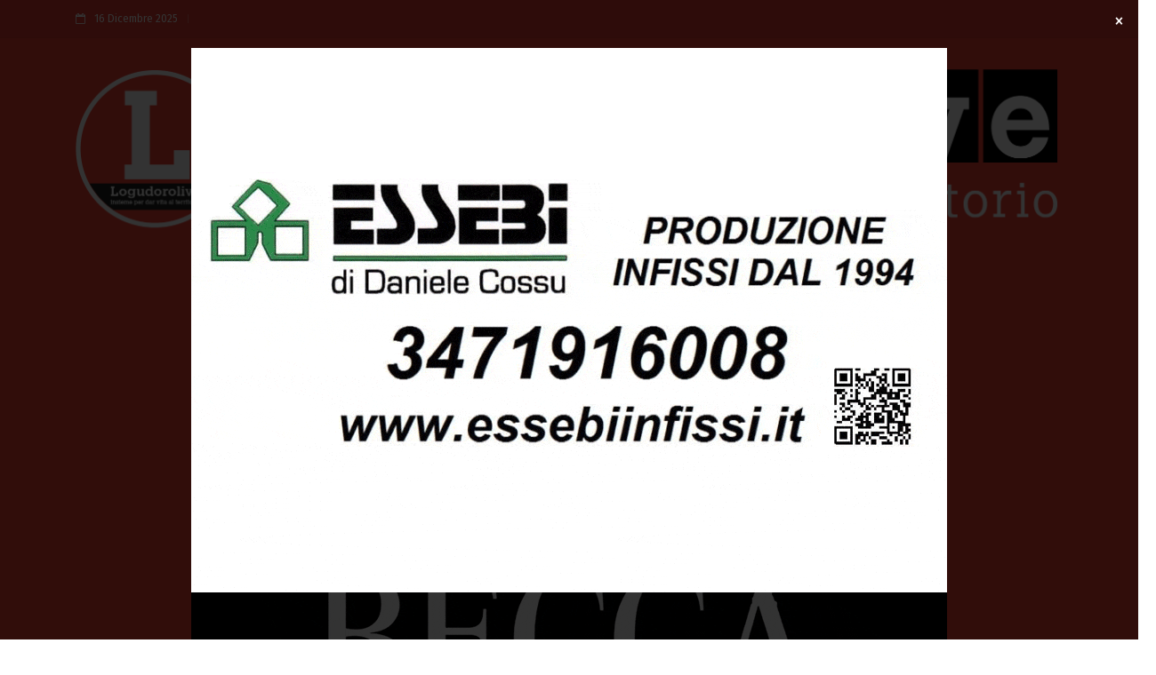

--- FILE ---
content_type: text/html; charset=utf-8
request_url: https://www.google.com/recaptcha/api2/aframe
body_size: 264
content:
<!DOCTYPE HTML><html><head><meta http-equiv="content-type" content="text/html; charset=UTF-8"></head><body><script nonce="ZfN95e9t20-z7PIo6-TCyw">/** Anti-fraud and anti-abuse applications only. See google.com/recaptcha */ try{var clients={'sodar':'https://pagead2.googlesyndication.com/pagead/sodar?'};window.addEventListener("message",function(a){try{if(a.source===window.parent){var b=JSON.parse(a.data);var c=clients[b['id']];if(c){var d=document.createElement('img');d.src=c+b['params']+'&rc='+(localStorage.getItem("rc::a")?sessionStorage.getItem("rc::b"):"");window.document.body.appendChild(d);sessionStorage.setItem("rc::e",parseInt(sessionStorage.getItem("rc::e")||0)+1);localStorage.setItem("rc::h",'1765890766780');}}}catch(b){}});window.parent.postMessage("_grecaptcha_ready", "*");}catch(b){}</script></body></html>

--- FILE ---
content_type: text/javascript
request_url: https://www.logudorolive.it/wp-content/cache/autoptimize/js/autoptimize_single_bc6d801e27c5912cfef032bb4b530499.js?ver=6.8.3
body_size: 640
content:
(function($){"use strict";$(document).on('click','.mega-posts-menu .filter-list li a',function(event){var inner=$(this).parent().parent().parent().parent().attr('data-inner');$('.'+inner+' .filter-list li a').removeClass('active');$(this).addClass('active');var cat_id=$(this).attr('data-cat');$.ajax({url:ajaxurl,method:"POST",data:{action:'minberimag_mega_posts',cat:cat_id},success:function(response){if(response!=""){$('.'+inner+' .posts-line .row').addClass('loading');$('.'+inner+' .posts-line .row').html(response);setTimeout(function(){$('.'+inner+' .posts-line .row').removeClass('loading');},300);}
else{}}});});var offset=0;$(document).on('click','.masonry-box.masonry-3col a.load-more',function(event){var inner=$(this).parent().parent().attr('data-inner');var cat_id=$(this).attr('data-cat');var order=parseInt($(this).attr('data-load'));var found=parseInt($(this).attr('data-found'));offset=offset+order;if(offset<found){event.preventDefault();$.ajax({url:ajaxurl,method:"POST",data:{action:'minberimag_masonry_load',cat:cat_id,order:order,offset:offset,},success:function(response){if(response!=""){var $container=$('.masonry-3col.'+inner+' .iso-call');var $elems;$elems=$(response).appendTo($container);$container.imagesLoaded(function(){$container.trigger('resize');$container.isotope('appended',$elems);});setTimeout(function(){},200);}
else{}}});}else{event.preventDefault();$(this).html('No post to load');}});$(document).on('click','.masonry-box.masonry-4col a.load-more',function(event){var inner=$(this).parent().parent().attr('data-inner');var cat_id=$(this).attr('data-cat');var order=parseInt($(this).attr('data-load'));var found=parseInt($(this).attr('data-found'));offset=offset+order;if(offset<found){event.preventDefault();$.ajax({url:ajaxurl,method:"POST",data:{action:'minberimag_masonry_load2',cat:cat_id,order:order,offset:offset,},success:function(response){if(response!=""){var $container=$('.masonry-4col.'+inner+' .iso-call');var $elems;$elems=$(response).appendTo($container);$container.imagesLoaded(function(){$container.trigger('resize');$container.isotope('appended',$elems);});setTimeout(function(){},200);}
else{}}});}else{event.preventDefault();$(this).html('No post to load');}});$(document).on('click','.grid-box a.load-more',function(event){var inner=$(this).parent().parent().attr('data-inner');var cat_id=$(this).attr('data-cat');var order=parseInt($(this).attr('data-load'));var found=parseInt($(this).attr('data-found'));offset=offset+order;if(offset<found){event.preventDefault();$.ajax({url:ajaxurl,method:"POST",data:{action:'minberimag_grid2_posts',cat:cat_id,order:order,offset:offset,},success:function(response){if(response!=""){var $container=$('.grid-box.'+inner+' .grid-wrap');var $elems;$elems=$(response).appendTo($container).show('slow');setTimeout(function(){},200);}
else{}}});}else{event.preventDefault();$(this).html('No post to load');}});})(jQuery);

--- FILE ---
content_type: text/javascript
request_url: https://www.logudorolive.it/wp-content/cache/autoptimize/js/autoptimize_single_9045d24aa96a889a5900a9993f31eee2.js?ver=6.8.3
body_size: 534
content:
function testTheiaStickySidebars(){var me={};me.scrollTopStep=1;me.currentScrollTop=0;me.values=null;window.scrollTo(0,1);window.scrollTo(0,0);$(window).scroll(function(me){return function(event){var newValues=[];$('.theiaStickySidebar').each(function(){newValues.push($(this).offset().top);});if(me.values!=null){var ok=true;for(var j=0;j<newValues.length;j++){var diff=Math.abs(newValues[j]-me.values[j]);if(diff>1){ok=false;console.log('Offset difference for sidebar #'+(j+1)+' is '+diff+'px');$($('.theiaStickySidebar')[j]).css('background','yellow');}}
if(ok==false){$(this).unbind(event);alert('Bummer. Offset difference is bigger than 1px for some sidebars, which will be highlighted in yellow. Check the logs. Aborting.');return;}}
me.values=newValues;if(me.currentScrollTop<($(document).height()-$(window).height())&&me.scrollTopStep==1){me.currentScrollTop+=me.scrollTopStep;window.scrollTo(0,me.currentScrollTop);}
else if(me.currentScrollTop>0){me.scrollTopStep=-1;me.currentScrollTop+=me.scrollTopStep;window.scrollTo(0,me.currentScrollTop);}
else{$(this).unbind(event);alert("Great success!");}};}(me));}